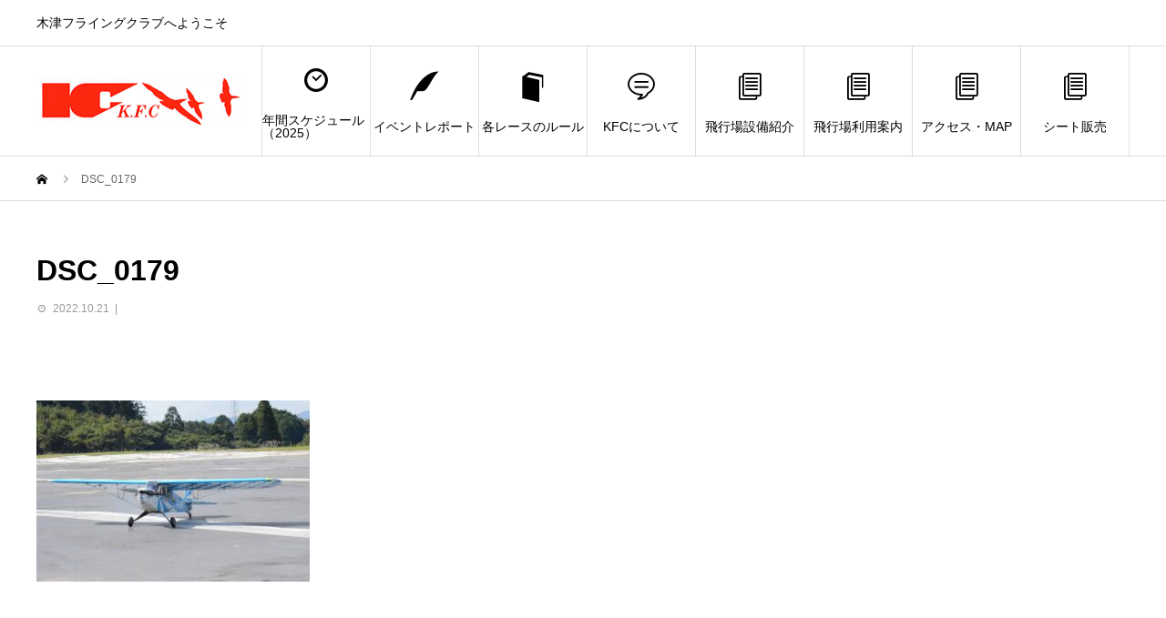

--- FILE ---
content_type: text/html; charset=UTF-8
request_url: https://rc-kfc.club/event/2022%E5%B9%B410%E6%9C%8816%E6%97%A5_os_%E3%83%95%E3%83%A9%E3%82%A4%E3%82%A4%E3%83%B3/dsc_0179-2/
body_size: 10464
content:
<!DOCTYPE html>
<html dir="ltr" lang="ja"
	prefix="og: https://ogp.me/ns#"  prefix="og: http://ogp.me/ns#">
<head>
<meta charset="UTF-8">
<meta name="viewport" content="width=device-width">
<meta name="format-detection" content="telephone=no">
<title>DSC_0179 | 木津フライングクラブ</title>

		<!-- All in One SEO 4.2.2 -->
		<meta name="robots" content="max-image-preview:large" />
		<link rel="canonical" href="https://rc-kfc.club/event/2022%e5%b9%b410%e6%9c%8816%e6%97%a5_os_%e3%83%95%e3%83%a9%e3%82%a4%e3%82%a4%e3%83%b3/dsc_0179-2/" />
		<meta property="og:locale" content="ja_JP" />
		<meta property="og:site_name" content="木津フライングクラブ / 木津フライングクラブへようこそ" />
		<meta property="og:type" content="article" />
		<meta property="og:title" content="DSC_0179 | 木津フライングクラブ" />
		<meta property="og:url" content="https://rc-kfc.club/event/2022%e5%b9%b410%e6%9c%8816%e6%97%a5_os_%e3%83%95%e3%83%a9%e3%82%a4%e3%82%a4%e3%83%b3/dsc_0179-2/" />
		<meta property="article:published_time" content="2022-10-20T23:45:35+00:00" />
		<meta property="article:modified_time" content="2022-10-20T23:45:35+00:00" />
		<meta name="twitter:card" content="summary" />
		<meta name="twitter:title" content="DSC_0179 | 木津フライングクラブ" />
		<script type="application/ld+json" class="aioseo-schema">
			{"@context":"https:\/\/schema.org","@graph":[{"@type":"WebSite","@id":"https:\/\/rc-kfc.club\/#website","url":"https:\/\/rc-kfc.club\/","name":"\u6728\u6d25\u30d5\u30e9\u30a4\u30f3\u30b0\u30af\u30e9\u30d6","description":"\u6728\u6d25\u30d5\u30e9\u30a4\u30f3\u30b0\u30af\u30e9\u30d6\u3078\u3088\u3046\u3053\u305d","inLanguage":"ja","publisher":{"@id":"https:\/\/rc-kfc.club\/#organization"}},{"@type":"Organization","@id":"https:\/\/rc-kfc.club\/#organization","name":"\u6728\u6d25\u30d5\u30e9\u30a4\u30f3\u30b0\u30af\u30e9\u30d6","url":"https:\/\/rc-kfc.club\/"},{"@type":"BreadcrumbList","@id":"https:\/\/rc-kfc.club\/event\/2022%e5%b9%b410%e6%9c%8816%e6%97%a5_os_%e3%83%95%e3%83%a9%e3%82%a4%e3%82%a4%e3%83%b3\/dsc_0179-2\/#breadcrumblist","itemListElement":[{"@type":"ListItem","@id":"https:\/\/rc-kfc.club\/#listItem","position":1,"item":{"@type":"WebPage","@id":"https:\/\/rc-kfc.club\/","name":"\u30db\u30fc\u30e0","description":"\u6728\u6d25\u30d5\u30e9\u30a4\u30f3\u30b0\u30af\u30e9\u30d6\u3078\u3088\u3046\u3053\u305d","url":"https:\/\/rc-kfc.club\/"},"nextItem":"https:\/\/rc-kfc.club\/event\/2022%e5%b9%b410%e6%9c%8816%e6%97%a5_os_%e3%83%95%e3%83%a9%e3%82%a4%e3%82%a4%e3%83%b3\/dsc_0179-2\/#listItem"},{"@type":"ListItem","@id":"https:\/\/rc-kfc.club\/event\/2022%e5%b9%b410%e6%9c%8816%e6%97%a5_os_%e3%83%95%e3%83%a9%e3%82%a4%e3%82%a4%e3%83%b3\/dsc_0179-2\/#listItem","position":2,"item":{"@type":"WebPage","@id":"https:\/\/rc-kfc.club\/event\/2022%e5%b9%b410%e6%9c%8816%e6%97%a5_os_%e3%83%95%e3%83%a9%e3%82%a4%e3%82%a4%e3%83%b3\/dsc_0179-2\/","name":"DSC_0179","url":"https:\/\/rc-kfc.club\/event\/2022%e5%b9%b410%e6%9c%8816%e6%97%a5_os_%e3%83%95%e3%83%a9%e3%82%a4%e3%82%a4%e3%83%b3\/dsc_0179-2\/"},"previousItem":"https:\/\/rc-kfc.club\/#listItem"}]},{"@type":"Person","@id":"https:\/\/rc-kfc.club\/author\/oziro\/#author","url":"https:\/\/rc-kfc.club\/author\/oziro\/","name":"oziro","image":{"@type":"ImageObject","@id":"https:\/\/rc-kfc.club\/event\/2022%e5%b9%b410%e6%9c%8816%e6%97%a5_os_%e3%83%95%e3%83%a9%e3%82%a4%e3%82%a4%e3%83%b3\/dsc_0179-2\/#authorImage","url":"https:\/\/secure.gravatar.com\/avatar\/b57df5ae532a1d311638045aeae6c6e4?s=96&d=mm&r=g","width":96,"height":96,"caption":"oziro"}},{"@type":"ItemPage","@id":"https:\/\/rc-kfc.club\/event\/2022%e5%b9%b410%e6%9c%8816%e6%97%a5_os_%e3%83%95%e3%83%a9%e3%82%a4%e3%82%a4%e3%83%b3\/dsc_0179-2\/#itempage","url":"https:\/\/rc-kfc.club\/event\/2022%e5%b9%b410%e6%9c%8816%e6%97%a5_os_%e3%83%95%e3%83%a9%e3%82%a4%e3%82%a4%e3%83%b3\/dsc_0179-2\/","name":"DSC_0179 | \u6728\u6d25\u30d5\u30e9\u30a4\u30f3\u30b0\u30af\u30e9\u30d6","inLanguage":"ja","isPartOf":{"@id":"https:\/\/rc-kfc.club\/#website"},"breadcrumb":{"@id":"https:\/\/rc-kfc.club\/event\/2022%e5%b9%b410%e6%9c%8816%e6%97%a5_os_%e3%83%95%e3%83%a9%e3%82%a4%e3%82%a4%e3%83%b3\/dsc_0179-2\/#breadcrumblist"},"author":"https:\/\/rc-kfc.club\/author\/oziro\/#author","creator":"https:\/\/rc-kfc.club\/author\/oziro\/#author","datePublished":"2022-10-20T23:45:35+09:00","dateModified":"2022-10-20T23:45:35+09:00"}]}
		</script>
		<script type="text/javascript" >
			window.ga=window.ga||function(){(ga.q=ga.q||[]).push(arguments)};ga.l=+new Date;
			ga('create', "UA-134363259-1", 'auto');
			ga('send', 'pageview');
		</script>
		<script async src="https://www.google-analytics.com/analytics.js"></script>
		<!-- All in One SEO -->

<link rel="alternate" type="application/rss+xml" title="木津フライングクラブ &raquo; フィード" href="https://rc-kfc.club/feed/" />
<link rel="alternate" type="application/rss+xml" title="木津フライングクラブ &raquo; コメントフィード" href="https://rc-kfc.club/comments/feed/" />
<script type="text/javascript">
window._wpemojiSettings = {"baseUrl":"https:\/\/s.w.org\/images\/core\/emoji\/14.0.0\/72x72\/","ext":".png","svgUrl":"https:\/\/s.w.org\/images\/core\/emoji\/14.0.0\/svg\/","svgExt":".svg","source":{"concatemoji":"https:\/\/rc-kfc.club\/wp-includes\/js\/wp-emoji-release.min.js?ver=6.1.9"}};
/*! This file is auto-generated */
!function(e,a,t){var n,r,o,i=a.createElement("canvas"),p=i.getContext&&i.getContext("2d");function s(e,t){var a=String.fromCharCode,e=(p.clearRect(0,0,i.width,i.height),p.fillText(a.apply(this,e),0,0),i.toDataURL());return p.clearRect(0,0,i.width,i.height),p.fillText(a.apply(this,t),0,0),e===i.toDataURL()}function c(e){var t=a.createElement("script");t.src=e,t.defer=t.type="text/javascript",a.getElementsByTagName("head")[0].appendChild(t)}for(o=Array("flag","emoji"),t.supports={everything:!0,everythingExceptFlag:!0},r=0;r<o.length;r++)t.supports[o[r]]=function(e){if(p&&p.fillText)switch(p.textBaseline="top",p.font="600 32px Arial",e){case"flag":return s([127987,65039,8205,9895,65039],[127987,65039,8203,9895,65039])?!1:!s([55356,56826,55356,56819],[55356,56826,8203,55356,56819])&&!s([55356,57332,56128,56423,56128,56418,56128,56421,56128,56430,56128,56423,56128,56447],[55356,57332,8203,56128,56423,8203,56128,56418,8203,56128,56421,8203,56128,56430,8203,56128,56423,8203,56128,56447]);case"emoji":return!s([129777,127995,8205,129778,127999],[129777,127995,8203,129778,127999])}return!1}(o[r]),t.supports.everything=t.supports.everything&&t.supports[o[r]],"flag"!==o[r]&&(t.supports.everythingExceptFlag=t.supports.everythingExceptFlag&&t.supports[o[r]]);t.supports.everythingExceptFlag=t.supports.everythingExceptFlag&&!t.supports.flag,t.DOMReady=!1,t.readyCallback=function(){t.DOMReady=!0},t.supports.everything||(n=function(){t.readyCallback()},a.addEventListener?(a.addEventListener("DOMContentLoaded",n,!1),e.addEventListener("load",n,!1)):(e.attachEvent("onload",n),a.attachEvent("onreadystatechange",function(){"complete"===a.readyState&&t.readyCallback()})),(e=t.source||{}).concatemoji?c(e.concatemoji):e.wpemoji&&e.twemoji&&(c(e.twemoji),c(e.wpemoji)))}(window,document,window._wpemojiSettings);
</script>
<style type="text/css">
img.wp-smiley,
img.emoji {
	display: inline !important;
	border: none !important;
	box-shadow: none !important;
	height: 1em !important;
	width: 1em !important;
	margin: 0 0.07em !important;
	vertical-align: -0.1em !important;
	background: none !important;
	padding: 0 !important;
}
</style>
	<link rel='stylesheet' id='wp-block-library-css' href='https://rc-kfc.club/wp-includes/css/dist/block-library/style.min.css?ver=6.1.9' type='text/css' media='all' />
<link rel='stylesheet' id='classic-theme-styles-css' href='https://rc-kfc.club/wp-includes/css/classic-themes.min.css?ver=1' type='text/css' media='all' />
<style id='global-styles-inline-css' type='text/css'>
body{--wp--preset--color--black: #000000;--wp--preset--color--cyan-bluish-gray: #abb8c3;--wp--preset--color--white: #ffffff;--wp--preset--color--pale-pink: #f78da7;--wp--preset--color--vivid-red: #cf2e2e;--wp--preset--color--luminous-vivid-orange: #ff6900;--wp--preset--color--luminous-vivid-amber: #fcb900;--wp--preset--color--light-green-cyan: #7bdcb5;--wp--preset--color--vivid-green-cyan: #00d084;--wp--preset--color--pale-cyan-blue: #8ed1fc;--wp--preset--color--vivid-cyan-blue: #0693e3;--wp--preset--color--vivid-purple: #9b51e0;--wp--preset--gradient--vivid-cyan-blue-to-vivid-purple: linear-gradient(135deg,rgba(6,147,227,1) 0%,rgb(155,81,224) 100%);--wp--preset--gradient--light-green-cyan-to-vivid-green-cyan: linear-gradient(135deg,rgb(122,220,180) 0%,rgb(0,208,130) 100%);--wp--preset--gradient--luminous-vivid-amber-to-luminous-vivid-orange: linear-gradient(135deg,rgba(252,185,0,1) 0%,rgba(255,105,0,1) 100%);--wp--preset--gradient--luminous-vivid-orange-to-vivid-red: linear-gradient(135deg,rgba(255,105,0,1) 0%,rgb(207,46,46) 100%);--wp--preset--gradient--very-light-gray-to-cyan-bluish-gray: linear-gradient(135deg,rgb(238,238,238) 0%,rgb(169,184,195) 100%);--wp--preset--gradient--cool-to-warm-spectrum: linear-gradient(135deg,rgb(74,234,220) 0%,rgb(151,120,209) 20%,rgb(207,42,186) 40%,rgb(238,44,130) 60%,rgb(251,105,98) 80%,rgb(254,248,76) 100%);--wp--preset--gradient--blush-light-purple: linear-gradient(135deg,rgb(255,206,236) 0%,rgb(152,150,240) 100%);--wp--preset--gradient--blush-bordeaux: linear-gradient(135deg,rgb(254,205,165) 0%,rgb(254,45,45) 50%,rgb(107,0,62) 100%);--wp--preset--gradient--luminous-dusk: linear-gradient(135deg,rgb(255,203,112) 0%,rgb(199,81,192) 50%,rgb(65,88,208) 100%);--wp--preset--gradient--pale-ocean: linear-gradient(135deg,rgb(255,245,203) 0%,rgb(182,227,212) 50%,rgb(51,167,181) 100%);--wp--preset--gradient--electric-grass: linear-gradient(135deg,rgb(202,248,128) 0%,rgb(113,206,126) 100%);--wp--preset--gradient--midnight: linear-gradient(135deg,rgb(2,3,129) 0%,rgb(40,116,252) 100%);--wp--preset--duotone--dark-grayscale: url('#wp-duotone-dark-grayscale');--wp--preset--duotone--grayscale: url('#wp-duotone-grayscale');--wp--preset--duotone--purple-yellow: url('#wp-duotone-purple-yellow');--wp--preset--duotone--blue-red: url('#wp-duotone-blue-red');--wp--preset--duotone--midnight: url('#wp-duotone-midnight');--wp--preset--duotone--magenta-yellow: url('#wp-duotone-magenta-yellow');--wp--preset--duotone--purple-green: url('#wp-duotone-purple-green');--wp--preset--duotone--blue-orange: url('#wp-duotone-blue-orange');--wp--preset--font-size--small: 13px;--wp--preset--font-size--medium: 20px;--wp--preset--font-size--large: 36px;--wp--preset--font-size--x-large: 42px;--wp--preset--spacing--20: 0.44rem;--wp--preset--spacing--30: 0.67rem;--wp--preset--spacing--40: 1rem;--wp--preset--spacing--50: 1.5rem;--wp--preset--spacing--60: 2.25rem;--wp--preset--spacing--70: 3.38rem;--wp--preset--spacing--80: 5.06rem;}:where(.is-layout-flex){gap: 0.5em;}body .is-layout-flow > .alignleft{float: left;margin-inline-start: 0;margin-inline-end: 2em;}body .is-layout-flow > .alignright{float: right;margin-inline-start: 2em;margin-inline-end: 0;}body .is-layout-flow > .aligncenter{margin-left: auto !important;margin-right: auto !important;}body .is-layout-constrained > .alignleft{float: left;margin-inline-start: 0;margin-inline-end: 2em;}body .is-layout-constrained > .alignright{float: right;margin-inline-start: 2em;margin-inline-end: 0;}body .is-layout-constrained > .aligncenter{margin-left: auto !important;margin-right: auto !important;}body .is-layout-constrained > :where(:not(.alignleft):not(.alignright):not(.alignfull)){max-width: var(--wp--style--global--content-size);margin-left: auto !important;margin-right: auto !important;}body .is-layout-constrained > .alignwide{max-width: var(--wp--style--global--wide-size);}body .is-layout-flex{display: flex;}body .is-layout-flex{flex-wrap: wrap;align-items: center;}body .is-layout-flex > *{margin: 0;}:where(.wp-block-columns.is-layout-flex){gap: 2em;}.has-black-color{color: var(--wp--preset--color--black) !important;}.has-cyan-bluish-gray-color{color: var(--wp--preset--color--cyan-bluish-gray) !important;}.has-white-color{color: var(--wp--preset--color--white) !important;}.has-pale-pink-color{color: var(--wp--preset--color--pale-pink) !important;}.has-vivid-red-color{color: var(--wp--preset--color--vivid-red) !important;}.has-luminous-vivid-orange-color{color: var(--wp--preset--color--luminous-vivid-orange) !important;}.has-luminous-vivid-amber-color{color: var(--wp--preset--color--luminous-vivid-amber) !important;}.has-light-green-cyan-color{color: var(--wp--preset--color--light-green-cyan) !important;}.has-vivid-green-cyan-color{color: var(--wp--preset--color--vivid-green-cyan) !important;}.has-pale-cyan-blue-color{color: var(--wp--preset--color--pale-cyan-blue) !important;}.has-vivid-cyan-blue-color{color: var(--wp--preset--color--vivid-cyan-blue) !important;}.has-vivid-purple-color{color: var(--wp--preset--color--vivid-purple) !important;}.has-black-background-color{background-color: var(--wp--preset--color--black) !important;}.has-cyan-bluish-gray-background-color{background-color: var(--wp--preset--color--cyan-bluish-gray) !important;}.has-white-background-color{background-color: var(--wp--preset--color--white) !important;}.has-pale-pink-background-color{background-color: var(--wp--preset--color--pale-pink) !important;}.has-vivid-red-background-color{background-color: var(--wp--preset--color--vivid-red) !important;}.has-luminous-vivid-orange-background-color{background-color: var(--wp--preset--color--luminous-vivid-orange) !important;}.has-luminous-vivid-amber-background-color{background-color: var(--wp--preset--color--luminous-vivid-amber) !important;}.has-light-green-cyan-background-color{background-color: var(--wp--preset--color--light-green-cyan) !important;}.has-vivid-green-cyan-background-color{background-color: var(--wp--preset--color--vivid-green-cyan) !important;}.has-pale-cyan-blue-background-color{background-color: var(--wp--preset--color--pale-cyan-blue) !important;}.has-vivid-cyan-blue-background-color{background-color: var(--wp--preset--color--vivid-cyan-blue) !important;}.has-vivid-purple-background-color{background-color: var(--wp--preset--color--vivid-purple) !important;}.has-black-border-color{border-color: var(--wp--preset--color--black) !important;}.has-cyan-bluish-gray-border-color{border-color: var(--wp--preset--color--cyan-bluish-gray) !important;}.has-white-border-color{border-color: var(--wp--preset--color--white) !important;}.has-pale-pink-border-color{border-color: var(--wp--preset--color--pale-pink) !important;}.has-vivid-red-border-color{border-color: var(--wp--preset--color--vivid-red) !important;}.has-luminous-vivid-orange-border-color{border-color: var(--wp--preset--color--luminous-vivid-orange) !important;}.has-luminous-vivid-amber-border-color{border-color: var(--wp--preset--color--luminous-vivid-amber) !important;}.has-light-green-cyan-border-color{border-color: var(--wp--preset--color--light-green-cyan) !important;}.has-vivid-green-cyan-border-color{border-color: var(--wp--preset--color--vivid-green-cyan) !important;}.has-pale-cyan-blue-border-color{border-color: var(--wp--preset--color--pale-cyan-blue) !important;}.has-vivid-cyan-blue-border-color{border-color: var(--wp--preset--color--vivid-cyan-blue) !important;}.has-vivid-purple-border-color{border-color: var(--wp--preset--color--vivid-purple) !important;}.has-vivid-cyan-blue-to-vivid-purple-gradient-background{background: var(--wp--preset--gradient--vivid-cyan-blue-to-vivid-purple) !important;}.has-light-green-cyan-to-vivid-green-cyan-gradient-background{background: var(--wp--preset--gradient--light-green-cyan-to-vivid-green-cyan) !important;}.has-luminous-vivid-amber-to-luminous-vivid-orange-gradient-background{background: var(--wp--preset--gradient--luminous-vivid-amber-to-luminous-vivid-orange) !important;}.has-luminous-vivid-orange-to-vivid-red-gradient-background{background: var(--wp--preset--gradient--luminous-vivid-orange-to-vivid-red) !important;}.has-very-light-gray-to-cyan-bluish-gray-gradient-background{background: var(--wp--preset--gradient--very-light-gray-to-cyan-bluish-gray) !important;}.has-cool-to-warm-spectrum-gradient-background{background: var(--wp--preset--gradient--cool-to-warm-spectrum) !important;}.has-blush-light-purple-gradient-background{background: var(--wp--preset--gradient--blush-light-purple) !important;}.has-blush-bordeaux-gradient-background{background: var(--wp--preset--gradient--blush-bordeaux) !important;}.has-luminous-dusk-gradient-background{background: var(--wp--preset--gradient--luminous-dusk) !important;}.has-pale-ocean-gradient-background{background: var(--wp--preset--gradient--pale-ocean) !important;}.has-electric-grass-gradient-background{background: var(--wp--preset--gradient--electric-grass) !important;}.has-midnight-gradient-background{background: var(--wp--preset--gradient--midnight) !important;}.has-small-font-size{font-size: var(--wp--preset--font-size--small) !important;}.has-medium-font-size{font-size: var(--wp--preset--font-size--medium) !important;}.has-large-font-size{font-size: var(--wp--preset--font-size--large) !important;}.has-x-large-font-size{font-size: var(--wp--preset--font-size--x-large) !important;}
.wp-block-navigation a:where(:not(.wp-element-button)){color: inherit;}
:where(.wp-block-columns.is-layout-flex){gap: 2em;}
.wp-block-pullquote{font-size: 1.5em;line-height: 1.6;}
</style>
<link rel='stylesheet' id='avant-style-css' href='https://rc-kfc.club/wp-content/themes/avant_tcd060/style.css?ver=1.2' type='text/css' media='all' />
<script type='text/javascript' src='https://rc-kfc.club/wp-includes/js/jquery/jquery.min.js?ver=3.6.1' id='jquery-core-js'></script>
<script type='text/javascript' src='https://rc-kfc.club/wp-includes/js/jquery/jquery-migrate.min.js?ver=3.3.2' id='jquery-migrate-js'></script>
<link rel="https://api.w.org/" href="https://rc-kfc.club/wp-json/" /><link rel="alternate" type="application/json" href="https://rc-kfc.club/wp-json/wp/v2/media/6659" /><link rel='shortlink' href='https://rc-kfc.club/?p=6659' />
<link rel="alternate" type="application/json+oembed" href="https://rc-kfc.club/wp-json/oembed/1.0/embed?url=https%3A%2F%2Frc-kfc.club%2Fevent%2F2022%25e5%25b9%25b410%25e6%259c%258816%25e6%2597%25a5_os_%25e3%2583%2595%25e3%2583%25a9%25e3%2582%25a4%25e3%2582%25a4%25e3%2583%25b3%2Fdsc_0179-2%2F" />
<link rel="alternate" type="text/xml+oembed" href="https://rc-kfc.club/wp-json/oembed/1.0/embed?url=https%3A%2F%2Frc-kfc.club%2Fevent%2F2022%25e5%25b9%25b410%25e6%259c%258816%25e6%2597%25a5_os_%25e3%2583%2595%25e3%2583%25a9%25e3%2582%25a4%25e3%2582%25a4%25e3%2583%25b3%2Fdsc_0179-2%2F&#038;format=xml" />

<link rel="stylesheet" href="https://rc-kfc.club/wp-content/plugins/count-per-day/counter.css" type="text/css" />
<link rel="shortcut icon" href="https://rc-kfc.club/wp-content/uploads/2024/01/KFC_ファビコン用ロゴ.jpg">
<style>
.c-comment__form-submit:hover,.c-pw__btn:hover,.p-cb__item-btn a,.p-headline,.p-index-event__btn a,.p-nav02__item a,.p-readmore__btn,.p-pager__item span,.p-page-links a{background: #000000}.c-pw__btn,.p-cb__item-btn a:hover,.p-index-event__btn a:hover,.p-pagetop a:hover,.p-nav02__item a:hover,.p-readmore__btn:hover,.p-page-links > span,.p-page-links a:hover{background: #333333}.p-entry__body a{color: #1e73be}body{font-family: Verdana, "ヒラギノ角ゴ ProN W3", "Hiragino Kaku Gothic ProN", "メイリオ", Meiryo, sans-serif}.c-logo,.p-entry__header02-title,.p-entry__header02-upper-title,.p-entry__title,.p-footer-widgets__item-title,.p-headline h2,.p-headline02__title,.p-page-header__lower-title,.p-page-header__upper-title,.p-widget__title{font-family: Verdana, "ヒラギノ角ゴ ProN W3", "Hiragino Kaku Gothic ProN", "メイリオ", Meiryo, sans-serif}.p-hover-effect--type1:hover img{-webkit-transform: scale(1.2);transform: scale(1.2)}.l-header{background: #ffffff}.p-global-nav > ul > li > a{color: #000000}.p-global-nav .sub-menu a{background: #000000;color: #ffffff}.p-global-nav .sub-menu a:hover{background: #333333;color: #ffffff}.p-global-nav .menu-item-5773.current-menu-item > a,.p-global-nav .menu-item-5773 > a:hover{color: #000000}.p-global-nav .menu-item-5773.current-menu-item > a::before,.p-global-nav .menu-item-5773 > a:hover::before{background: #000000}.p-global-nav .menu-item-5774.current-menu-item > a,.p-global-nav .menu-item-5774 > a:hover{color: #000000}.p-global-nav .menu-item-5774.current-menu-item > a::before,.p-global-nav .menu-item-5774 > a:hover::before{background: #000000}.p-global-nav .menu-item-5775.current-menu-item > a,.p-global-nav .menu-item-5775 > a:hover{color: #000000}.p-global-nav .menu-item-5775.current-menu-item > a::before,.p-global-nav .menu-item-5775 > a:hover::before{background: #000000}.p-global-nav .menu-item-847.current-menu-item > a,.p-global-nav .menu-item-847 > a:hover{color: #000000}.p-global-nav .menu-item-847.current-menu-item > a::before,.p-global-nav .menu-item-847 > a:hover::before{background: #000000}.p-global-nav .menu-item-2053.current-menu-item > a,.p-global-nav .menu-item-2053 > a:hover{color: #000000}.p-global-nav .menu-item-2053.current-menu-item > a::before,.p-global-nav .menu-item-2053 > a:hover::before{background: #000000}.p-global-nav .menu-item-4181.current-menu-item > a,.p-global-nav .menu-item-4181 > a:hover{color: #000000}.p-global-nav .menu-item-4181.current-menu-item > a::before,.p-global-nav .menu-item-4181 > a:hover::before{background: #000000}.p-global-nav .menu-item-920.current-menu-item > a,.p-global-nav .menu-item-920 > a:hover{color: #000000}.p-global-nav .menu-item-920.current-menu-item > a::before,.p-global-nav .menu-item-920 > a:hover::before{background: #000000}.p-global-nav .menu-item-4524.current-menu-item > a,.p-global-nav .menu-item-4524 > a:hover{color: #000000}.p-global-nav .menu-item-4524.current-menu-item > a::before,.p-global-nav .menu-item-4524 > a:hover::before{background: #000000}.p-footer-links{background: #f3f3f3}.p-footer-widgets{background: #ffffff}.p-copyright{background: #ffffff}.p-ad-info__label{background: #000000;color: #ffffff;font-size: 11px}#site-info-widget-2 .p-info__btn{background: #000000;color: #ffffff}#site-info-widget-2 .p-info__btn:hover{background: #333333;color: #ffffff}.p-page-header{background-image: url(https://rc-kfc.club/wp-content/uploads/2022/02/DSC_0179-1-scaled.jpg)}.p-page-header::before{background-color: #b2b200}.p-page-header__upper-title{font-size: 50px}.p-page-header__lower-title{font-size: 32px}.p-article07 a[class^="p-hover-effect--"]{border-radius: 10px}.p-event-cat--90{background: ;color: }.p-event-cat--90:hover{background: ;color: }.p-event-cat--83{background: #dd3333;color: #ffffff}.p-event-cat--83:hover{background: ;color: }.p-event-cat--100{background: #dd3333;color: #ffffff}.p-event-cat--100:hover{background: #dd3333;color: #ffffff}.p-event-cat--101{background: ;color: }.p-event-cat--101:hover{background: ;color: }.p-event-cat--99{background: #dd3333;color: #ffffff}.p-event-cat--99:hover{background: #dd3333;color: #ffffff}.p-event-cat--122{background: ;color: }.p-event-cat--122:hover{background: ;color: }.p-event-cat--120{background: ;color: }.p-event-cat--120:hover{background: ;color: }.p-event-cat--123{background: ;color: }.p-event-cat--123:hover{background: ;color: }.p-event-cat--70{background: ;color: }.p-event-cat--70:hover{background: ;color: }.p-event-cat--81{background: ;color: }.p-event-cat--81:hover{background: ;color: }.p-event-cat--113{background: ;color: }.p-event-cat--113:hover{background: ;color: }.p-event-cat--114{background: ;color: }.p-event-cat--114:hover{background: ;color: }.p-event-cat--121{background: ;color: }.p-event-cat--121:hover{background: ;color: }.p-event-cat--76{background: ;color: }.p-event-cat--76:hover{background: ;color: }.p-event-cat--96{background: ;color: }.p-event-cat--96:hover{background: ;color: }.p-event-cat--97{background: #dd3333;color: #ffffff}.p-event-cat--97:hover{background: #dd3333;color: #ffffff}.p-event-cat--94{background: ;color: }.p-event-cat--94:hover{background: ;color: }.p-event-cat--85{background: ;color: }.p-event-cat--85:hover{background: ;color: }.p-event-cat--119{background: ;color: }.p-event-cat--119:hover{background: ;color: }.p-event-cat--92{background: ;color: }.p-event-cat--92:hover{background: ;color: }.p-event-cat--72{background: ;color: }.p-event-cat--72:hover{background: ;color: }.p-event-cat--118{background: ;color: }.p-event-cat--118:hover{background: ;color: }.p-event-cat--87{background: #1e73be;color: #ffffff}.p-event-cat--87:hover{background: #1e73be;color: #ffffff}.p-event-cat--79{background: #dd9933;color: #ffffff}.p-event-cat--79:hover{background: ;color: }.p-event-cat--80{background: ;color: }.p-event-cat--80:hover{background: ;color: }.p-event-cat--71{background: #dd3333;color: #ffffff}.p-event-cat--71:hover{background: ;color: }.p-event-cat--91{background: #dd3333;color: #ffffff}.p-event-cat--91:hover{background: #dd3333;color: #ffffff}.p-event-cat--73{background: #1e73be;color: #ffffff}.p-event-cat--73:hover{background: ;color: }.p-event-cat--89{background: ;color: }.p-event-cat--89:hover{background: ;color: }.p-event-cat--86{background: ;color: }.p-event-cat--86:hover{background: ;color: }.p-event-cat--82{background: ;color: }.p-event-cat--82:hover{background: ;color: }.p-event-cat--75{background: ;color: }.p-event-cat--75:hover{background: ;color: }.p-event-cat--84{background: ;color: }.p-event-cat--84:hover{background: ;color: }.p-event-cat--98{background: ;color: }.p-event-cat--98:hover{background: ;color: }.p-event-cat--88{background: ;color: }.p-event-cat--88:hover{background: ;color: }.p-event-cat--74{background: ;color: }.p-event-cat--74:hover{background: ;color: }@media screen and (max-width: 767px) {.p-footer-widgets,.p-social-nav{background: #ffffff}}@media screen and (max-width: 1199px) {.p-global-nav{background: rgba(0,0,0, 1)}.p-global-nav > ul > li > a,.p-global-nav a,.p-global-nav a:hover,.p-global-nav .sub-menu a,.p-global-nav .sub-menu a:hover{color: #ffffff!important}.p-global-nav .menu-item-has-children > a > .sub-menu-toggle::before{border-color: #ffffff}}@media screen and (max-width: 991px) {.p-page-header__upper{background: #b2b200}.p-page-header__lower{background-image: url(https://rc-kfc.club/wp-content/uploads/2022/02/DSC_0179-1-scaled.jpg)}}button#js-header__search {
    display: none;
}

a.p-btn {
    display: none;
}


table {
border-collapse: collapse;
}

th.title {
padding: 5px;
}

th.title-xx-large{
font-size: xx-large;
}

td.status 
{
text-align: center;
padding: 10px;
}

td.title {
text-indent: 1em;
}

td.date {
text-indent: 1em;
}

td.organizer {
text-indent: 1em;
}

td.title a {color: blue;}</style>
</head>
<body class="attachment attachment-template-default single single-attachment postid-6659 attachmentid-6659 attachment-jpeg">
<header id="js-header" class="l-header">
  <div class="l-header__upper">
    <div class="l-inner">
      <p class="l-header__desc">木津フライングクラブへようこそ</p>
      <button id="js-header__search" class="l-header__search"></button>
      			<form role="search" method="get" id="js-header__form" class="l-header__form" action="https://rc-kfc.club/">
		    <input class="l-header__form-input" type="text" value="" name="s">
			</form>
          </div>
  </div>
  <div class="l-header__lower l-inner">
    <div class="l-header__logo c-logo">
			      <a href="https://rc-kfc.club/">
        <img src="https://rc-kfc.club/wp-content/uploads/2021/10/logo_451x110.png" alt="木津フライングクラブ" width="225.5" height="55">
      </a>
          </div>
    <a href="#" id="js-menu-btn" class="p-menu-btn c-menu-btn"></a>
    <nav id="js-global-nav" class="p-global-nav">
      <ul>
        <li class="p-global-nav__form-wrapper">
          					<form class="p-global-nav__form" action="https://rc-kfc.club/" method="get">
            <input class="p-global-nav__form-input" type="text" value="" name="s">
            <input type="submit" value="&#xe915;" class="p-global-nav__form-submit">
          </form>
                  </li>
        <li id="menu-item-5773" class="menu-item menu-item-type-custom menu-item-object-custom menu-item-home menu-item-5773"><a href="https://rc-kfc.club/#schedule"><span class="p-global-nav__item-icon p-icon p-icon--date"></span>年間スケジュール（2025）<span class="p-global-nav__toggle"></span></a></li>
<li id="menu-item-5774" class="menu-item menu-item-type-custom menu-item-object-custom menu-item-has-children menu-item-5774"><a href="https://rc-kfc.club/event/"><span class="p-global-nav__item-icon p-icon p-icon--quill"></span>イベントレポート<span class="p-global-nav__toggle"></span></a>
<ul class="sub-menu">
	<li id="menu-item-4639" class="menu-item menu-item-type-post_type menu-item-object-page menu-item-4639"><a href="https://rc-kfc.club/%e3%83%95%e3%83%a9%e3%82%a4%e3%83%88%e3%82%b7%e3%83%a7%e3%83%bc/">フライトショー<span class="p-global-nav__toggle"></span></a></li>
	<li id="menu-item-4835" class="menu-item menu-item-type-custom menu-item-object-custom menu-item-has-children menu-item-4835"><a href="#">過去のイベントレポート<span class="p-global-nav__toggle"></span></a>
	<ul class="sub-menu">
		<li id="menu-item-8931" class="menu-item menu-item-type-post_type menu-item-object-page menu-item-8931"><a href="https://rc-kfc.club/%e3%82%a4%e3%83%99%e3%83%b3%e3%83%88%e3%83%ac%e3%83%9d%e3%83%bc%e3%83%88%ef%bc%882024%ef%bc%89/">イベントレポート（2024）<span class="p-global-nav__toggle"></span></a></li>
		<li id="menu-item-8159" class="menu-item menu-item-type-post_type menu-item-object-page menu-item-8159"><a href="https://rc-kfc.club/%e5%b9%b4%e9%96%93%e3%82%b9%e3%82%b1%e3%82%b8%e3%83%a5%e3%83%bc%e3%83%ab%ef%bc%882023%ef%bc%89/">イベントレポート（2023）<span class="p-global-nav__toggle"></span></a></li>
		<li id="menu-item-6839" class="menu-item menu-item-type-post_type menu-item-object-page menu-item-6839"><a href="https://rc-kfc.club/%e5%b9%b4%e9%96%93%e3%82%b9%e3%82%b1%e3%82%b8%e3%83%a5%e3%83%bc%e3%83%ab2022/">イベントレポート（2022）<span class="p-global-nav__toggle"></span></a></li>
		<li id="menu-item-4843" class="menu-item menu-item-type-post_type menu-item-object-page menu-item-4843"><a href="https://rc-kfc.club/%e3%82%a4%e3%83%99%e3%83%b3%e3%83%88%e3%83%ac%e3%83%9d%e3%83%bc%e3%83%882021/">イベントレポート（2021）<span class="p-global-nav__toggle"></span></a></li>
	</ul>
</li>
</ul>
</li>
<li id="menu-item-5775" class="menu-item menu-item-type-custom menu-item-object-custom menu-item-5775"><a href="https://rc-kfc.club/%E5%90%84%E3%83%AC%E3%83%BC%E3%82%B9%E3%81%AE%E3%83%AB%E3%83%BC%E3%83%AB/#kfc-%E3%83%91%E3%82%A4%E3%83%AD%E3%83%B3%E3%83%AC%E3%83%BC%E3%82%B9"><span class="p-global-nav__item-icon p-icon p-icon--book"></span>各レースのルール<span class="p-global-nav__toggle"></span></a></li>
<li id="menu-item-847" class="menu-item menu-item-type-post_type menu-item-object-page menu-item-847"><a href="https://rc-kfc.club/about/"><span class="p-global-nav__item-icon p-icon p-icon--special"></span>KFCについて<span class="p-global-nav__toggle"></span></a></li>
<li id="menu-item-2053" class="menu-item menu-item-type-post_type menu-item-object-page menu-item-2053"><a href="https://rc-kfc.club/%e9%a3%9b%e8%a1%8c%e5%a0%b4%e6%96%bd%e8%a8%ad%e3%81%ae%e8%a8%ad%e5%82%99/"><span class="p-global-nav__item-icon p-icon p-icon--blog"></span>飛行場設備紹介<span class="p-global-nav__toggle"></span></a></li>
<li id="menu-item-4181" class="menu-item menu-item-type-post_type menu-item-object-page menu-item-4181"><a href="https://rc-kfc.club/%e9%a3%9b%e8%a1%8c%e5%a0%b4%e5%88%a9%e7%94%a8%e6%a1%88%e5%86%85/"><span class="p-global-nav__item-icon p-icon p-icon--blog"></span>飛行場利用案内<span class="p-global-nav__toggle"></span></a></li>
<li id="menu-item-920" class="menu-item menu-item-type-post_type menu-item-object-page menu-item-920"><a href="https://rc-kfc.club/%e3%82%a2%e3%82%af%e3%82%bb%e3%82%b9/"><span class="p-global-nav__item-icon p-icon p-icon--blog"></span>アクセス・MAP<span class="p-global-nav__toggle"></span></a></li>
<li id="menu-item-4524" class="menu-item menu-item-type-custom menu-item-object-custom menu-item-4524"><a href="http://rc-kfc.club/?page_id=2013"><span class="p-global-nav__item-icon p-icon p-icon--blog"></span>シート販売<span class="p-global-nav__toggle"></span></a></li>
      </ul>
    </nav>
  </div>
</header>
<main class="l-main">
  <div class="p-breadcrumb c-breadcrumb">
<ol class="p-breadcrumb__inner l-inner" itemscope="" itemtype="http://schema.org/BreadcrumbList">
<li class="p-breadcrumb__item c-breadcrumb__item c-breadcrumb__item--home" itemprop="itemListElement" itemscope="" itemtype="http://schema.org/ListItem">
<a href="https://rc-kfc.club/" itemscope="" itemtype="http://schema.org/Thing" itemprop="item">
<span itemprop="name">HOME</span>
</a>
<meta itemprop="position" content="1">
</li>
<li class="p-breadcrumb__item c-breadcrumb__item">DSC_0179</li>
</ol>
</div>
  <div class="l-contents l-inner">
    <div class="l-primary">
      			<article class="p-entry">
			  <header class="p-entry__header">
					<h1 class="p-entry__title">DSC_0179</h1>
										<div class="p-entry__meta">
						<time class="p-entry__date" datetime="2022-10-21">2022.10.21</time><p class="p-entry__cat"></p>					</div>
									</header>
        			<ul class="p-entry__share c-share u-clearfix c-share--sm c-share--color">
			</ul>
								<div class="p-entry__img"></div>
												<div class="p-entry__body">
					<p class="attachment"><a href='https://rc-kfc.club/wp-content/uploads/2022/02/DSC_0179-1-scaled.jpg'><img width="300" height="199" src="https://rc-kfc.club/wp-content/uploads/2022/02/DSC_0179-1-300x199.jpg" class="attachment-medium size-medium" alt="" decoding="async" loading="lazy" srcset="https://rc-kfc.club/wp-content/uploads/2022/02/DSC_0179-1-300x199.jpg 300w, https://rc-kfc.club/wp-content/uploads/2022/02/DSC_0179-1-1024x678.jpg 1024w, https://rc-kfc.club/wp-content/uploads/2022/02/DSC_0179-1-768x509.jpg 768w, https://rc-kfc.club/wp-content/uploads/2022/02/DSC_0179-1-1536x1017.jpg 1536w, https://rc-kfc.club/wp-content/uploads/2022/02/DSC_0179-1-2048x1356.jpg 2048w" sizes="(max-width: 300px) 100vw, 300px" /></a></p>
        </div>
        			<ul class="p-entry__share c-share u-clearfix c-share--sm c-share--color">
			</ul>
								<ul class="p-entry__meta-box c-meta-box u-clearfix">
					<li class="c-meta-box__item c-meta-box__item--author">投稿者: <a href="https://rc-kfc.club/author/oziro/" title="oziro の投稿" rel="author">oziro</a></li><li class="c-meta-box__item c-meta-box__item--category"></li><li class="c-meta-box__item c-meta-box__item--comment">コメント: <a href="#comment_headline">0</a></li>				</ul>
				      </article>
      						<div class="c-comment">
	<ul id="js-comment__tab" class="c-comment__tab u-clearfix">
		  	<li class="c-comment__tab-item is-active"><p>コメント ( 0 )</p></li>
    <li class="c-comment__tab-item"><p>トラックバックは利用できません。</p></li>
			</ul>
  <div id="js-comment-area">
  	<ol id="comments" class="c-comment__list">
						<li class="c-comment__list-item">
      	<div class="c-comment__item-body"><p>この記事へのコメントはありません。</p></div>
      </li>
					</ol>
	</div>
	</div>
						<section>
        <div class="p-headline">
          <h2>関連記事</h2>
        </div>
				<div class="p-entry__related">
				        <article class="p-entry__related-item p-article08">
          <a href="https://rc-kfc.club/2005%e5%b9%b48%e6%9c%8824%e6%97%a5%ef%bd%9e9%e6%9c%883%e6%97%a5-2005-f3d%e4%b8%96%e7%95%8c%e9%81%b8%e6%89%8b%e6%a8%a9-in-france%ef%bc%8810%e6%97%a5%e7%9b%ae%ef%bc%89/" class="p-hover-effect--type1">
            <div class="p-article08__img">
              <img width="450" height="450" src="https://rc-kfc.club/wp-content/uploads/2019/02/2005年8月24日～9月3日-2005-F3D世界選手権-in-France（10日目）-450x450.jpg" class="attachment-size1 size-size1 wp-post-image" alt="" decoding="async" loading="lazy" srcset="https://rc-kfc.club/wp-content/uploads/2019/02/2005年8月24日～9月3日-2005-F3D世界選手権-in-France（10日目）-450x450.jpg 450w, https://rc-kfc.club/wp-content/uploads/2019/02/2005年8月24日～9月3日-2005-F3D世界選手権-in-France（10日目）-150x150.jpg 150w, https://rc-kfc.club/wp-content/uploads/2019/02/2005年8月24日～9月3日-2005-F3D世界選手権-in-France（10日目）-300x300.jpg 300w, https://rc-kfc.club/wp-content/uploads/2019/02/2005年8月24日～9月3日-2005-F3D世界選手権-in-France（10日目）-180x180.jpg 180w, https://rc-kfc.club/wp-content/uploads/2019/02/2005年8月24日～9月3日-2005-F3D世界選手権-in-France（10日目）-440x440.jpg 440w, https://rc-kfc.club/wp-content/uploads/2019/02/2005年8月24日～9月3日-2005-F3D世界選手権-in-France（10日目）-120x120.jpg 120w" sizes="(max-width: 450px) 100vw, 450px" />            </div>
            <h3 class="p-article08__title">2005年8月24日～9月3日 2005 F3D世界選手...</h3>
          </a>
        </article>
				        <article class="p-entry__related-item p-article08">
          <a href="https://rc-kfc.club/2021%e5%b9%b410%e6%9c%8810%e6%97%a5_kfc_%e3%83%91%e3%82%a4%e3%83%ad%e3%83%b3%e3%83%ac%e3%83%bc%e3%82%b910j%e3%83%bb10s%e3%83%bb25%e3%83%bbq500/" class="p-hover-effect--type1">
            <div class="p-article08__img">
              <img width="450" height="450" src="https://rc-kfc.club/wp-content/uploads/2022/02/DSC_9278-1-450x450.jpg" class="attachment-size1 size-size1 wp-post-image" alt="" decoding="async" loading="lazy" srcset="https://rc-kfc.club/wp-content/uploads/2022/02/DSC_9278-1-450x450.jpg 450w, https://rc-kfc.club/wp-content/uploads/2022/02/DSC_9278-1-150x150.jpg 150w, https://rc-kfc.club/wp-content/uploads/2022/02/DSC_9278-1-300x300.jpg 300w, https://rc-kfc.club/wp-content/uploads/2022/02/DSC_9278-1-180x180.jpg 180w, https://rc-kfc.club/wp-content/uploads/2022/02/DSC_9278-1-440x440.jpg 440w, https://rc-kfc.club/wp-content/uploads/2022/02/DSC_9278-1-120x120.jpg 120w" sizes="(max-width: 450px) 100vw, 450px" />            </div>
            <h3 class="p-article08__title">2021年10月10日_KFC_パイロンレース(10J・...</h3>
          </a>
        </article>
				        <article class="p-entry__related-item p-article08">
          <a href="https://rc-kfc.club/2005%e5%b9%b48%e6%9c%8824%e6%97%a5%ef%bd%9e9%e6%9c%883%e6%97%a5-2005-f3d%e4%b8%96%e7%95%8c%e9%81%b8%e6%89%8b%e6%a8%a9-in-france%ef%bc%885%e6%97%a5%e7%9b%ae%ef%bc%89/" class="p-hover-effect--type1">
            <div class="p-article08__img">
              <img width="450" height="450" src="https://rc-kfc.club/wp-content/uploads/2019/02/2005年8月24日～9月3日-2005-F3D世界選手権-in-France（5日目）-450x450.jpg" class="attachment-size1 size-size1 wp-post-image" alt="" decoding="async" loading="lazy" srcset="https://rc-kfc.club/wp-content/uploads/2019/02/2005年8月24日～9月3日-2005-F3D世界選手権-in-France（5日目）-450x450.jpg 450w, https://rc-kfc.club/wp-content/uploads/2019/02/2005年8月24日～9月3日-2005-F3D世界選手権-in-France（5日目）-150x150.jpg 150w, https://rc-kfc.club/wp-content/uploads/2019/02/2005年8月24日～9月3日-2005-F3D世界選手権-in-France（5日目）-300x300.jpg 300w, https://rc-kfc.club/wp-content/uploads/2019/02/2005年8月24日～9月3日-2005-F3D世界選手権-in-France（5日目）-180x180.jpg 180w, https://rc-kfc.club/wp-content/uploads/2019/02/2005年8月24日～9月3日-2005-F3D世界選手権-in-France（5日目）-440x440.jpg 440w, https://rc-kfc.club/wp-content/uploads/2019/02/2005年8月24日～9月3日-2005-F3D世界選手権-in-France（5日目）-120x120.jpg 120w" sizes="(max-width: 450px) 100vw, 450px" />            </div>
            <h3 class="p-article08__title">2005年8月24日～9月3日 2005 F3D世界選手...</h3>
          </a>
        </article>
				        <article class="p-entry__related-item p-article08">
          <a href="https://rc-kfc.club/2021%e5%b9%b44%e6%9c%8810%e6%97%a5_%e7%ac%ac11%e5%9b%9e_%e7%89%b9%e5%88%a5%e4%bc%81%e7%94%bb_%ef%bd%8b%ef%bd%86%ef%bd%83_q40_%e3%82%a4%e3%83%b3%e3%82%bf%e3%83%bc%e3%83%8a%e3%82%b7%e3%83%a7%e3%83%8a/" class="p-hover-effect--type1">
            <div class="p-article08__img">
              <img width="450" height="450" src="https://rc-kfc.club/wp-content/uploads/2022/02/CIMG3677-450x450.jpg" class="attachment-size1 size-size1 wp-post-image" alt="" decoding="async" loading="lazy" srcset="https://rc-kfc.club/wp-content/uploads/2022/02/CIMG3677-450x450.jpg 450w, https://rc-kfc.club/wp-content/uploads/2022/02/CIMG3677-150x150.jpg 150w, https://rc-kfc.club/wp-content/uploads/2022/02/CIMG3677-300x300.jpg 300w, https://rc-kfc.club/wp-content/uploads/2022/02/CIMG3677-180x180.jpg 180w, https://rc-kfc.club/wp-content/uploads/2022/02/CIMG3677-440x440.jpg 440w, https://rc-kfc.club/wp-content/uploads/2022/02/CIMG3677-120x120.jpg 120w" sizes="(max-width: 450px) 100vw, 450px" />            </div>
            <h3 class="p-article08__title">2021年4月10日_第11回_特別企画_ＫＦＣ_Q40...</h3>
          </a>
        </article>
				        <article class="p-entry__related-item p-article08">
          <a href="https://rc-kfc.club/2024%e5%b9%b41%e6%9c%887%e6%97%a5_kfc%e6%96%b0%e5%b9%b4%e5%88%9d%e9%a3%9b%e8%a1%8c%e4%bc%9a/" class="p-hover-effect--type1">
            <div class="p-article08__img">
              <img src="https://rc-kfc.club/wp-content/themes/avant_tcd060/assets/images/600x600.gif" alt="">            </div>
            <h3 class="p-article08__title">2024年1月7日_KFC新年初飛行会</h3>
          </a>
        </article>
				        <article class="p-entry__related-item p-article08">
          <a href="https://rc-kfc.club/2021%e5%b9%b41%e6%9c%884%e6%97%a5_kfc_%e6%96%b0%e5%b9%b4%e5%88%9d%e9%a3%9b%e8%a1%8c%e4%bc%9a%ef%bc%88kfc%e3%82%af%e3%83%a9%e3%83%96%e5%93%a1%e3%81%ae%e3%81%bf%ef%bc%89/" class="p-hover-effect--type1">
            <div class="p-article08__img">
              <img width="450" height="450" src="https://rc-kfc.club/wp-content/uploads/2022/02/CIMG3605-1-450x450.jpg" class="attachment-size1 size-size1 wp-post-image" alt="" decoding="async" loading="lazy" srcset="https://rc-kfc.club/wp-content/uploads/2022/02/CIMG3605-1-450x450.jpg 450w, https://rc-kfc.club/wp-content/uploads/2022/02/CIMG3605-1-150x150.jpg 150w, https://rc-kfc.club/wp-content/uploads/2022/02/CIMG3605-1-300x300.jpg 300w, https://rc-kfc.club/wp-content/uploads/2022/02/CIMG3605-1-180x180.jpg 180w, https://rc-kfc.club/wp-content/uploads/2022/02/CIMG3605-1-440x440.jpg 440w, https://rc-kfc.club/wp-content/uploads/2022/02/CIMG3605-1-120x120.jpg 120w" sizes="(max-width: 450px) 100vw, 450px" />            </div>
            <h3 class="p-article08__title">2021年1月4日_KFC_新年初飛行会（KFCクラブ員...</h3>
          </a>
        </article>
				       	</div>
			</section>
			    </div><!-- /.l-primary -->
    <div class="l-secondary">
</div><!-- /.l-secondary -->
  </div><!-- /.l-contents -->
</main>
<footer class="l-footer">
      <div class="p-footer-widgets">
    <div class="p-footer-widgets__inner l-inner">
      <div class="p-footer-widgets__item site-info-widget" id="site-info-widget-2">
    <div class="p-info">
            <div class="p-info__logo c-logo c-logo--retina">
        <a href="https://rc-kfc.club/">
          <img src="https://rc-kfc.club/wp-content/uploads/2019/02/logo_280x68.png" alt="木津フライングクラブ">
        </a>
      </div>
                  <div class="p-info__text">クラブ運営・イベント開催・パイロンレース等<br />
模型飛行機の活動の場として<br />
運営を行っている木津フライングクラブ<br />
<br />
〒519-1404 <br />
三重県伊賀市中柘植</div>
                  <a class="p-info__btn p-btn" href="http://rc-kfc.club/5mnu" target="_blank">アクセス</a>
          </div>
    </div>
    </div><!-- /.p-footer-widgets__inner -->
  </div><!-- /.p-footer-widgets -->
  	<ul class="p-social-nav l-inner">
                        	</ul>
  <p class="p-copyright">
    <small>Copyright &copy; 木津フライングクラブ All Rights Reserved.</small>
  </p>
  <div id="js-pagetop" class="p-pagetop"><a href="#"></a></div>
</footer>
<script type='text/javascript' src='https://rc-kfc.club/wp-content/themes/avant_tcd060/assets/js/functions.min.js?ver=1.2' id='avant-script-js'></script>
<script>!function(e){e("#site_loader_overlay").length?(e(window).load(function(){e(".slick-slider").length&&e(".slick-slider").slick("setPosition"),e("#site_loader_animation").delay(600).fadeOut(400),e("#site_loader_overlay").delay(900).fadeOut(800,function(){e(".p-header-content").addClass("is-active")})}),e(function(){setTimeout(function(){e("#site_loader_animation").delay(600).fadeOut(400),e("#site_loader_overlay").delay(900).fadeOut(800)},3000)})):e(".p-header-content").addClass("is-active")}(jQuery);</script>
</body>
</html>
